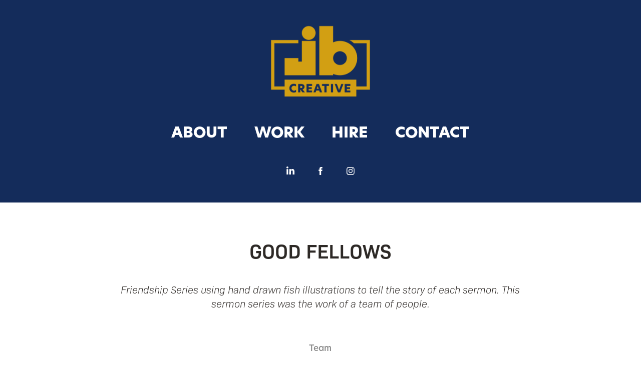

--- FILE ---
content_type: text/html; charset=utf-8
request_url: https://jbcreative.agency/goodfellows
body_size: 6227
content:
<!DOCTYPE HTML>
<html lang="en-US">
<head>
  <meta charset="UTF-8" />
  <meta name="viewport" content="width=device-width, initial-scale=1" />
      <meta name="keywords"  content="fish,handdrawn,Sermon Series,ethos tulsa,tulsa,church art,vintage fish,friendship,vintage,church graphics" />
      <meta name="description"  content="Friendship Series using hand drawn fish illustrations to tell the story of each sermon.  This sermon series was the work of a team of people." />
      <meta name="twitter:card"  content="summary_large_image" />
      <meta name="twitter:site"  content="@AdobePortfolio" />
      <meta  property="og:title" content="JB Creative - Good Fellows" />
      <meta  property="og:description" content="Friendship Series using hand drawn fish illustrations to tell the story of each sermon.  This sermon series was the work of a team of people." />
      <meta  property="og:image" content="https://cdn.myportfolio.com/fb92a0f7e9f7827f18196dcabfdd05ab/1e9f28d6-6a99-4494-8a9d-f98d754fd046_rwc_0x0x1126x676x1126.png?h=75f1ebbbcc5aeee40d3282f971f22e8b" />
        <link rel="icon" href="https://cdn.myportfolio.com/fb92a0f7e9f7827f18196dcabfdd05ab/f07cd63d-cc9a-4c42-adff-d2505fa0a606_carw_1x1x32.png?h=72b2aedbf1ce8b70ee0399c280592aad" />
      <link rel="stylesheet" href="/dist/css/main.css" type="text/css" />
      <link rel="stylesheet" href="https://cdn.myportfolio.com/fb92a0f7e9f7827f18196dcabfdd05ab/9ccdcfbf5f2a4c88f3888fa537ac94111768078618.css?h=754f2594af1d301ccd4d3a0fa5fa2401" type="text/css" />
    <link rel="canonical" href="https://jbcreative.agency/goodfellows" />
      <title>JB Creative - Good Fellows</title>
    <script type="text/javascript" src="//use.typekit.net/ik/[base64].js?cb=35f77bfb8b50944859ea3d3804e7194e7a3173fb" async onload="
    try {
      window.Typekit.load();
    } catch (e) {
      console.warn('Typekit not loaded.');
    }
    "></script>
</head>
  <body class="transition-enabled">  <div class='page-background-video page-background-video-with-panel'>
  </div>
  <div class="js-responsive-nav">
    <div class="responsive-nav has-social">
      <div class="close-responsive-click-area js-close-responsive-nav">
        <div class="close-responsive-button"></div>
      </div>
          <nav data-hover-hint="nav">
            <div class="pages">
      <div class="page-title">
        <a href="/about-1" >About</a>
      </div>
                  <div class="gallery-title"><a href="/work" >Work</a></div>
      <div class="page-title">
        <a href="/hire-1" >Hire</a>
      </div>
      <div class="page-title">
        <a href="/contact" >Contact</a>
      </div>
            </div>
              <div class="social pf-nav-social" data-hover-hint="navSocialIcons">
                <ul>
                        <li>
                          <a href="https://www.linkedin.com/company/jb-creative-agency" target="_blank">
                            <svg version="1.1" id="Layer_1" xmlns="http://www.w3.org/2000/svg" xmlns:xlink="http://www.w3.org/1999/xlink" viewBox="0 0 30 24" style="enable-background:new 0 0 30 24;" xml:space="preserve" class="icon">
                            <path id="path-1_24_" d="M19.6,19v-5.8c0-1.4-0.5-2.4-1.7-2.4c-1,0-1.5,0.7-1.8,1.3C16,12.3,16,12.6,16,13v6h-3.4
                              c0,0,0.1-9.8,0-10.8H16v1.5c0,0,0,0,0,0h0v0C16.4,9,17.2,7.9,19,7.9c2.3,0,4,1.5,4,4.9V19H19.6z M8.9,6.7L8.9,6.7
                              C7.7,6.7,7,5.9,7,4.9C7,3.8,7.8,3,8.9,3s1.9,0.8,1.9,1.9C10.9,5.9,10.1,6.7,8.9,6.7z M10.6,19H7.2V8.2h3.4V19z"/>
                            </svg>
                          </a>
                        </li>
                        <li>
                          <a href="https://www.facebook.com/jbcreativeagency" target="_blank">
                            <svg xmlns="http://www.w3.org/2000/svg" xmlns:xlink="http://www.w3.org/1999/xlink" version="1.1" x="0px" y="0px" viewBox="0 0 30 24" xml:space="preserve" class="icon"><path d="M16.21 20h-3.26v-8h-1.63V9.24h1.63V7.59c0-2.25 0.92-3.59 3.53-3.59h2.17v2.76H17.3 c-1.02 0-1.08 0.39-1.08 1.11l0 1.38h2.46L18.38 12h-2.17V20z"/></svg>
                          </a>
                        </li>
                        <li>
                          <a href="https://www.instagram.com/jbcreativeagency/" target="_blank">
                            <svg version="1.1" id="Layer_1" xmlns="http://www.w3.org/2000/svg" xmlns:xlink="http://www.w3.org/1999/xlink" viewBox="0 0 30 24" style="enable-background:new 0 0 30 24;" xml:space="preserve" class="icon">
                            <g>
                              <path d="M15,5.4c2.1,0,2.4,0,3.2,0c0.8,0,1.2,0.2,1.5,0.3c0.4,0.1,0.6,0.3,0.9,0.6c0.3,0.3,0.5,0.5,0.6,0.9
                                c0.1,0.3,0.2,0.7,0.3,1.5c0,0.8,0,1.1,0,3.2s0,2.4,0,3.2c0,0.8-0.2,1.2-0.3,1.5c-0.1,0.4-0.3,0.6-0.6,0.9c-0.3,0.3-0.5,0.5-0.9,0.6
                                c-0.3,0.1-0.7,0.2-1.5,0.3c-0.8,0-1.1,0-3.2,0s-2.4,0-3.2,0c-0.8,0-1.2-0.2-1.5-0.3c-0.4-0.1-0.6-0.3-0.9-0.6
                                c-0.3-0.3-0.5-0.5-0.6-0.9c-0.1-0.3-0.2-0.7-0.3-1.5c0-0.8,0-1.1,0-3.2s0-2.4,0-3.2c0-0.8,0.2-1.2,0.3-1.5c0.1-0.4,0.3-0.6,0.6-0.9
                                c0.3-0.3,0.5-0.5,0.9-0.6c0.3-0.1,0.7-0.2,1.5-0.3C12.6,5.4,12.9,5.4,15,5.4 M15,4c-2.2,0-2.4,0-3.3,0c-0.9,0-1.4,0.2-1.9,0.4
                                c-0.5,0.2-1,0.5-1.4,0.9C7.9,5.8,7.6,6.2,7.4,6.8C7.2,7.3,7.1,7.9,7,8.7C7,9.6,7,9.8,7,12s0,2.4,0,3.3c0,0.9,0.2,1.4,0.4,1.9
                                c0.2,0.5,0.5,1,0.9,1.4c0.4,0.4,0.9,0.7,1.4,0.9c0.5,0.2,1.1,0.3,1.9,0.4c0.9,0,1.1,0,3.3,0s2.4,0,3.3,0c0.9,0,1.4-0.2,1.9-0.4
                                c0.5-0.2,1-0.5,1.4-0.9c0.4-0.4,0.7-0.9,0.9-1.4c0.2-0.5,0.3-1.1,0.4-1.9c0-0.9,0-1.1,0-3.3s0-2.4,0-3.3c0-0.9-0.2-1.4-0.4-1.9
                                c-0.2-0.5-0.5-1-0.9-1.4c-0.4-0.4-0.9-0.7-1.4-0.9c-0.5-0.2-1.1-0.3-1.9-0.4C17.4,4,17.2,4,15,4L15,4L15,4z"/>
                              <path d="M15,7.9c-2.3,0-4.1,1.8-4.1,4.1s1.8,4.1,4.1,4.1s4.1-1.8,4.1-4.1S17.3,7.9,15,7.9L15,7.9z M15,14.7c-1.5,0-2.7-1.2-2.7-2.7
                                c0-1.5,1.2-2.7,2.7-2.7s2.7,1.2,2.7,2.7C17.7,13.5,16.5,14.7,15,14.7L15,14.7z"/>
                              <path d="M20.2,7.7c0,0.5-0.4,1-1,1s-1-0.4-1-1s0.4-1,1-1S20.2,7.2,20.2,7.7L20.2,7.7z"/>
                            </g>
                            </svg>
                          </a>
                        </li>
                </ul>
              </div>
          </nav>
    </div>
  </div>
  <div class="site-wrap cfix js-site-wrap">
      <header class="site-header" data-context="theme.topcontainer" data-hover-hint="header">
          <div class="logo-wrap" data-hover-hint="logo">
                <div class="logo e2e-site-logo-text logo-image  ">
    <a href="/work" class="image-normal image-link">
      <img src="https://cdn.myportfolio.com/fb92a0f7e9f7827f18196dcabfdd05ab/71b0a0e5-4fc0-457c-ae13-79184d45e86a_rwc_0x0x1445x796x4096.png?h=9763dffdd454b4dbc85fac5bd21fa3a9" alt="Jason Bueno">
    </a>
</div>
          </div>
  <div class="hamburger-click-area js-hamburger">
    <div class="hamburger">
      <i></i>
      <i></i>
      <i></i>
    </div>
  </div>
            <nav data-hover-hint="nav">
              <div class="pages">
      <div class="page-title">
        <a href="/about-1" >About</a>
      </div>
                  <div class="gallery-title"><a href="/work" >Work</a></div>
      <div class="page-title">
        <a href="/hire-1" >Hire</a>
      </div>
      <div class="page-title">
        <a href="/contact" >Contact</a>
      </div>
              </div>
                <div class="social pf-nav-social" data-hover-hint="navSocialIcons">
                  <ul>
                          <li>
                            <a href="https://www.linkedin.com/company/jb-creative-agency" target="_blank">
                              <svg version="1.1" id="Layer_1" xmlns="http://www.w3.org/2000/svg" xmlns:xlink="http://www.w3.org/1999/xlink" viewBox="0 0 30 24" style="enable-background:new 0 0 30 24;" xml:space="preserve" class="icon">
                              <path id="path-1_24_" d="M19.6,19v-5.8c0-1.4-0.5-2.4-1.7-2.4c-1,0-1.5,0.7-1.8,1.3C16,12.3,16,12.6,16,13v6h-3.4
                                c0,0,0.1-9.8,0-10.8H16v1.5c0,0,0,0,0,0h0v0C16.4,9,17.2,7.9,19,7.9c2.3,0,4,1.5,4,4.9V19H19.6z M8.9,6.7L8.9,6.7
                                C7.7,6.7,7,5.9,7,4.9C7,3.8,7.8,3,8.9,3s1.9,0.8,1.9,1.9C10.9,5.9,10.1,6.7,8.9,6.7z M10.6,19H7.2V8.2h3.4V19z"/>
                              </svg>
                            </a>
                          </li>
                          <li>
                            <a href="https://www.facebook.com/jbcreativeagency" target="_blank">
                              <svg xmlns="http://www.w3.org/2000/svg" xmlns:xlink="http://www.w3.org/1999/xlink" version="1.1" x="0px" y="0px" viewBox="0 0 30 24" xml:space="preserve" class="icon"><path d="M16.21 20h-3.26v-8h-1.63V9.24h1.63V7.59c0-2.25 0.92-3.59 3.53-3.59h2.17v2.76H17.3 c-1.02 0-1.08 0.39-1.08 1.11l0 1.38h2.46L18.38 12h-2.17V20z"/></svg>
                            </a>
                          </li>
                          <li>
                            <a href="https://www.instagram.com/jbcreativeagency/" target="_blank">
                              <svg version="1.1" id="Layer_1" xmlns="http://www.w3.org/2000/svg" xmlns:xlink="http://www.w3.org/1999/xlink" viewBox="0 0 30 24" style="enable-background:new 0 0 30 24;" xml:space="preserve" class="icon">
                              <g>
                                <path d="M15,5.4c2.1,0,2.4,0,3.2,0c0.8,0,1.2,0.2,1.5,0.3c0.4,0.1,0.6,0.3,0.9,0.6c0.3,0.3,0.5,0.5,0.6,0.9
                                  c0.1,0.3,0.2,0.7,0.3,1.5c0,0.8,0,1.1,0,3.2s0,2.4,0,3.2c0,0.8-0.2,1.2-0.3,1.5c-0.1,0.4-0.3,0.6-0.6,0.9c-0.3,0.3-0.5,0.5-0.9,0.6
                                  c-0.3,0.1-0.7,0.2-1.5,0.3c-0.8,0-1.1,0-3.2,0s-2.4,0-3.2,0c-0.8,0-1.2-0.2-1.5-0.3c-0.4-0.1-0.6-0.3-0.9-0.6
                                  c-0.3-0.3-0.5-0.5-0.6-0.9c-0.1-0.3-0.2-0.7-0.3-1.5c0-0.8,0-1.1,0-3.2s0-2.4,0-3.2c0-0.8,0.2-1.2,0.3-1.5c0.1-0.4,0.3-0.6,0.6-0.9
                                  c0.3-0.3,0.5-0.5,0.9-0.6c0.3-0.1,0.7-0.2,1.5-0.3C12.6,5.4,12.9,5.4,15,5.4 M15,4c-2.2,0-2.4,0-3.3,0c-0.9,0-1.4,0.2-1.9,0.4
                                  c-0.5,0.2-1,0.5-1.4,0.9C7.9,5.8,7.6,6.2,7.4,6.8C7.2,7.3,7.1,7.9,7,8.7C7,9.6,7,9.8,7,12s0,2.4,0,3.3c0,0.9,0.2,1.4,0.4,1.9
                                  c0.2,0.5,0.5,1,0.9,1.4c0.4,0.4,0.9,0.7,1.4,0.9c0.5,0.2,1.1,0.3,1.9,0.4c0.9,0,1.1,0,3.3,0s2.4,0,3.3,0c0.9,0,1.4-0.2,1.9-0.4
                                  c0.5-0.2,1-0.5,1.4-0.9c0.4-0.4,0.7-0.9,0.9-1.4c0.2-0.5,0.3-1.1,0.4-1.9c0-0.9,0-1.1,0-3.3s0-2.4,0-3.3c0-0.9-0.2-1.4-0.4-1.9
                                  c-0.2-0.5-0.5-1-0.9-1.4c-0.4-0.4-0.9-0.7-1.4-0.9c-0.5-0.2-1.1-0.3-1.9-0.4C17.4,4,17.2,4,15,4L15,4L15,4z"/>
                                <path d="M15,7.9c-2.3,0-4.1,1.8-4.1,4.1s1.8,4.1,4.1,4.1s4.1-1.8,4.1-4.1S17.3,7.9,15,7.9L15,7.9z M15,14.7c-1.5,0-2.7-1.2-2.7-2.7
                                  c0-1.5,1.2-2.7,2.7-2.7s2.7,1.2,2.7,2.7C17.7,13.5,16.5,14.7,15,14.7L15,14.7z"/>
                                <path d="M20.2,7.7c0,0.5-0.4,1-1,1s-1-0.4-1-1s0.4-1,1-1S20.2,7.2,20.2,7.7L20.2,7.7z"/>
                              </g>
                              </svg>
                            </a>
                          </li>
                  </ul>
                </div>
            </nav>
      </header>
    <div class="site-container">
      <div class="site-content e2e-site-content">
        <main>
  <div class="page-container" data-context="page.page.container" data-hover-hint="pageContainer">
    <section class="page standard-modules">
        <header class="page-header content" data-context="pages" data-identity="id:p5b197f28c6638389825a4f38afd273f9197edb982f89ebcd55236">
            <h1 class="title preserve-whitespace">Good Fellows</h1>
            <p class="description">Friendship Series using hand drawn fish illustrations to tell the story of each sermon.  This sermon series was the work of a team of people.</p>
        </header>
      <div class="page-content js-page-content" data-context="pages" data-identity="id:p5b197f28c6638389825a4f38afd273f9197edb982f89ebcd55236">
        <div id="project-canvas" class="js-project-modules modules content">
          <div id="project-modules">
              
              
              
              
              
              <div class="project-module module text project-module-text align- js-project-module e2e-site-project-module-text">
  <div class="rich-text js-text-editable module-text"><div style="line-height:9px;" class="texteditor-inline-lineheight">Team</div><div style="line-height:9px;" class="texteditor-inline-lineheight"><span style="font-size:16px;" class="texteditor-inline-fontsize">Jason Bueno - Team Lead</span></div><div style="line-height:9px;" class="texteditor-inline-lineheight"><span style="font-size:16px;" class="texteditor-inline-fontsize">Chelsea Meadows - Hand Drawn Fish Illustrations / Designer</span></div><div style="line-height:9px;" class="texteditor-inline-lineheight"><span style="font-size:16px;" class="texteditor-inline-fontsize">Jordan Winn - Art Direction / Designer</span></div><div style="line-height:9px;" class="texteditor-inline-lineheight"><span style="font-size:16px;">Austin Bowles - Creative input</span></div></div>
</div>

              
              
              
              
              
              <div class="project-module module image project-module-image js-js-project-module" >

  

  
     <div class="js-lightbox" data-src="https://cdn.myportfolio.com/fb92a0f7e9f7827f18196dcabfdd05ab/b29de4c4-b09c-4bdb-9772-9a7b536d4dc6.jpg?h=63ff00215750ba549dc95c9be9661726">
           <img
             class="js-lazy e2e-site-project-module-image"
             src="[data-uri]"
             data-src="https://cdn.myportfolio.com/fb92a0f7e9f7827f18196dcabfdd05ab/b29de4c4-b09c-4bdb-9772-9a7b536d4dc6_rw_1920.jpg?h=5b61aaebe28ee3a9265b9e9271eadaf5"
             data-srcset="https://cdn.myportfolio.com/fb92a0f7e9f7827f18196dcabfdd05ab/b29de4c4-b09c-4bdb-9772-9a7b536d4dc6_rw_600.jpg?h=61293b7442686c06c6bb34a1f47912b5 600w,https://cdn.myportfolio.com/fb92a0f7e9f7827f18196dcabfdd05ab/b29de4c4-b09c-4bdb-9772-9a7b536d4dc6_rw_1200.jpg?h=2ebdb0ff9e8f4b249b0530bd3174f741 1200w,https://cdn.myportfolio.com/fb92a0f7e9f7827f18196dcabfdd05ab/b29de4c4-b09c-4bdb-9772-9a7b536d4dc6_rw_1920.jpg?h=5b61aaebe28ee3a9265b9e9271eadaf5 1286w,"
             data-sizes="(max-width: 1286px) 100vw, 1286px"
             width="1286"
             height="0"
             style="padding-bottom: 56.17%; background: rgba(0, 0, 0, 0.03)"
             
           >
     </div>
  

</div>

              
              
              
              
              
              
              
              
              
              <div class="project-module module image project-module-image js-js-project-module" >

  

  
     <div class="js-lightbox" data-src="https://cdn.myportfolio.com/fb92a0f7e9f7827f18196dcabfdd05ab/c1240c22-02d1-4352-a3fb-1db1c54c61d6.jpg?h=5b4a5d6873b9c74fa5769745dd27be43">
           <img
             class="js-lazy e2e-site-project-module-image"
             src="[data-uri]"
             data-src="https://cdn.myportfolio.com/fb92a0f7e9f7827f18196dcabfdd05ab/c1240c22-02d1-4352-a3fb-1db1c54c61d6_rw_1920.jpg?h=793631d4c2d752c631072c35592abaa8"
             data-srcset="https://cdn.myportfolio.com/fb92a0f7e9f7827f18196dcabfdd05ab/c1240c22-02d1-4352-a3fb-1db1c54c61d6_rw_600.jpg?h=3d7306e52ec9ba5ac090ef9cfafa4fab 600w,https://cdn.myportfolio.com/fb92a0f7e9f7827f18196dcabfdd05ab/c1240c22-02d1-4352-a3fb-1db1c54c61d6_rw_1200.jpg?h=d5b9b5f65c09f749137d7f2d98783410 1200w,https://cdn.myportfolio.com/fb92a0f7e9f7827f18196dcabfdd05ab/c1240c22-02d1-4352-a3fb-1db1c54c61d6_rw_1920.jpg?h=793631d4c2d752c631072c35592abaa8 1920w,"
             data-sizes="(max-width: 1920px) 100vw, 1920px"
             width="1920"
             height="0"
             style="padding-bottom: 56.17%; background: rgba(0, 0, 0, 0.03)"
             
           >
     </div>
  

</div>

              
              
              
              
              
              
              
              
              
              <div class="project-module module image project-module-image js-js-project-module" >

  

  
     <div class="js-lightbox" data-src="https://cdn.myportfolio.com/fb92a0f7e9f7827f18196dcabfdd05ab/1ee74b47-bcd4-489c-beec-01c8e9a64ce3.jpg?h=ab96e18e70eeb8fbfc3ffebfc44e7c97">
           <img
             class="js-lazy e2e-site-project-module-image"
             src="[data-uri]"
             data-src="https://cdn.myportfolio.com/fb92a0f7e9f7827f18196dcabfdd05ab/1ee74b47-bcd4-489c-beec-01c8e9a64ce3_rw_1920.jpg?h=4446c5df3c9423543493861a21a516ce"
             data-srcset="https://cdn.myportfolio.com/fb92a0f7e9f7827f18196dcabfdd05ab/1ee74b47-bcd4-489c-beec-01c8e9a64ce3_rw_600.jpg?h=450286d06aff614433725e35819e9789 600w,https://cdn.myportfolio.com/fb92a0f7e9f7827f18196dcabfdd05ab/1ee74b47-bcd4-489c-beec-01c8e9a64ce3_rw_1200.jpg?h=f32695b2892c4d014d0178a7b40ba537 1200w,https://cdn.myportfolio.com/fb92a0f7e9f7827f18196dcabfdd05ab/1ee74b47-bcd4-489c-beec-01c8e9a64ce3_rw_1920.jpg?h=4446c5df3c9423543493861a21a516ce 1920w,"
             data-sizes="(max-width: 1920px) 100vw, 1920px"
             width="1920"
             height="0"
             style="padding-bottom: 56.17%; background: rgba(0, 0, 0, 0.03)"
             
           >
     </div>
  

</div>

              
              
              
              
              
              
              
              
              
              <div class="project-module module image project-module-image js-js-project-module" >

  

  
     <div class="js-lightbox" data-src="https://cdn.myportfolio.com/fb92a0f7e9f7827f18196dcabfdd05ab/928cc938-05bd-40b0-b5e8-113f177260ec.jpg?h=c5ba177eea82af12fa8f51c45c435950">
           <img
             class="js-lazy e2e-site-project-module-image"
             src="[data-uri]"
             data-src="https://cdn.myportfolio.com/fb92a0f7e9f7827f18196dcabfdd05ab/928cc938-05bd-40b0-b5e8-113f177260ec_rw_1920.jpg?h=a6edc282016a2a3f40c321e2950baa6f"
             data-srcset="https://cdn.myportfolio.com/fb92a0f7e9f7827f18196dcabfdd05ab/928cc938-05bd-40b0-b5e8-113f177260ec_rw_600.jpg?h=13256b1d7e804032cd34520111a12771 600w,https://cdn.myportfolio.com/fb92a0f7e9f7827f18196dcabfdd05ab/928cc938-05bd-40b0-b5e8-113f177260ec_rw_1200.jpg?h=2084591c509a64737685323bb5cf5c55 1200w,https://cdn.myportfolio.com/fb92a0f7e9f7827f18196dcabfdd05ab/928cc938-05bd-40b0-b5e8-113f177260ec_rw_1920.jpg?h=a6edc282016a2a3f40c321e2950baa6f 1920w,"
             data-sizes="(max-width: 1920px) 100vw, 1920px"
             width="1920"
             height="0"
             style="padding-bottom: 56.17%; background: rgba(0, 0, 0, 0.03)"
             
           >
     </div>
  

</div>

              
              
              
              
              
              
              
              
              
              <div class="project-module module image project-module-image js-js-project-module" >

  

  
     <div class="js-lightbox" data-src="https://cdn.myportfolio.com/fb92a0f7e9f7827f18196dcabfdd05ab/1f7149b5-abef-422a-8d6d-ca5b721af783.jpg?h=26c1b222f4b2bc51503489f7c6300812">
           <img
             class="js-lazy e2e-site-project-module-image"
             src="[data-uri]"
             data-src="https://cdn.myportfolio.com/fb92a0f7e9f7827f18196dcabfdd05ab/1f7149b5-abef-422a-8d6d-ca5b721af783_rw_1920.jpg?h=821c4cff232f90366079b2569f0c306d"
             data-srcset="https://cdn.myportfolio.com/fb92a0f7e9f7827f18196dcabfdd05ab/1f7149b5-abef-422a-8d6d-ca5b721af783_rw_600.jpg?h=7ac5d0a71838e38c21a3388314b47497 600w,https://cdn.myportfolio.com/fb92a0f7e9f7827f18196dcabfdd05ab/1f7149b5-abef-422a-8d6d-ca5b721af783_rw_1200.jpg?h=4df8d5ea3eb382d01113db60a6aa0191 1200w,https://cdn.myportfolio.com/fb92a0f7e9f7827f18196dcabfdd05ab/1f7149b5-abef-422a-8d6d-ca5b721af783_rw_1920.jpg?h=821c4cff232f90366079b2569f0c306d 1920w,"
             data-sizes="(max-width: 1920px) 100vw, 1920px"
             width="1920"
             height="0"
             style="padding-bottom: 56.17%; background: rgba(0, 0, 0, 0.03)"
             
           >
     </div>
  

</div>

              
              
              
              
              
              
              
              
              
              <div class="project-module module image project-module-image js-js-project-module" >

  

  
     <div class="js-lightbox" data-src="https://cdn.myportfolio.com/fb92a0f7e9f7827f18196dcabfdd05ab/94b4ddfe-e049-4e5e-ae24-67d1f3f00cb5.jpg?h=25691e8ce57540c1e016e8934fbcf7f2">
           <img
             class="js-lazy e2e-site-project-module-image"
             src="[data-uri]"
             data-src="https://cdn.myportfolio.com/fb92a0f7e9f7827f18196dcabfdd05ab/94b4ddfe-e049-4e5e-ae24-67d1f3f00cb5_rw_1920.jpg?h=bba5bfe039525769bdce867cdd1ad5af"
             data-srcset="https://cdn.myportfolio.com/fb92a0f7e9f7827f18196dcabfdd05ab/94b4ddfe-e049-4e5e-ae24-67d1f3f00cb5_rw_600.jpg?h=2de50816d5b183c5172359adbeb85d43 600w,https://cdn.myportfolio.com/fb92a0f7e9f7827f18196dcabfdd05ab/94b4ddfe-e049-4e5e-ae24-67d1f3f00cb5_rw_1200.jpg?h=e80c852d0c0b4c9d6b8b8cc3bae08028 1200w,https://cdn.myportfolio.com/fb92a0f7e9f7827f18196dcabfdd05ab/94b4ddfe-e049-4e5e-ae24-67d1f3f00cb5_rw_1920.jpg?h=bba5bfe039525769bdce867cdd1ad5af 1920w,"
             data-sizes="(max-width: 1920px) 100vw, 1920px"
             width="1920"
             height="0"
             style="padding-bottom: 56.17%; background: rgba(0, 0, 0, 0.03)"
             
           >
     </div>
  

</div>

              
              
              
              
              
              
              
              
              
              <div class="project-module module image project-module-image js-js-project-module" >

  

  
     <div class="js-lightbox" data-src="https://cdn.myportfolio.com/fb92a0f7e9f7827f18196dcabfdd05ab/12721d94-c903-4433-9b5d-c3904ee099b0.jpg?h=0de61dc7fc1ae33e58d0888fd184c50d">
           <img
             class="js-lazy e2e-site-project-module-image"
             src="[data-uri]"
             data-src="https://cdn.myportfolio.com/fb92a0f7e9f7827f18196dcabfdd05ab/12721d94-c903-4433-9b5d-c3904ee099b0_rw_1920.jpg?h=03fddc252421b1643d72713d90f84671"
             data-srcset="https://cdn.myportfolio.com/fb92a0f7e9f7827f18196dcabfdd05ab/12721d94-c903-4433-9b5d-c3904ee099b0_rw_600.jpg?h=5ae94c36c74417a2d043b0b49172e68b 600w,https://cdn.myportfolio.com/fb92a0f7e9f7827f18196dcabfdd05ab/12721d94-c903-4433-9b5d-c3904ee099b0_rw_1200.jpg?h=2695f97ed6ec540b689b6a69b772dc3d 1200w,https://cdn.myportfolio.com/fb92a0f7e9f7827f18196dcabfdd05ab/12721d94-c903-4433-9b5d-c3904ee099b0_rw_1920.jpg?h=03fddc252421b1643d72713d90f84671 1920w,"
             data-sizes="(max-width: 1920px) 100vw, 1920px"
             width="1920"
             height="0"
             style="padding-bottom: 56.17%; background: rgba(0, 0, 0, 0.03)"
             
           >
     </div>
  

</div>

              
              
              
              
              
              
              
              
              
              <div class="project-module module image project-module-image js-js-project-module" >

  

  
     <div class="js-lightbox" data-src="https://cdn.myportfolio.com/fb92a0f7e9f7827f18196dcabfdd05ab/94ec75e1-1ec2-43e5-984b-f6bd4def0dbe.jpg?h=6c079a1a093a9256a2b296ea69c1cb87">
           <img
             class="js-lazy e2e-site-project-module-image"
             src="[data-uri]"
             data-src="https://cdn.myportfolio.com/fb92a0f7e9f7827f18196dcabfdd05ab/94ec75e1-1ec2-43e5-984b-f6bd4def0dbe_rw_1920.jpg?h=2661159f8e1d7381e369ad3765d26bc5"
             data-srcset="https://cdn.myportfolio.com/fb92a0f7e9f7827f18196dcabfdd05ab/94ec75e1-1ec2-43e5-984b-f6bd4def0dbe_rw_600.jpg?h=b4a5ff8e40ae6bb728a8f5bbbd4f5cd1 600w,https://cdn.myportfolio.com/fb92a0f7e9f7827f18196dcabfdd05ab/94ec75e1-1ec2-43e5-984b-f6bd4def0dbe_rw_1200.jpg?h=3f26680b32d8e1ec3c9dccc8573097b3 1200w,https://cdn.myportfolio.com/fb92a0f7e9f7827f18196dcabfdd05ab/94ec75e1-1ec2-43e5-984b-f6bd4def0dbe_rw_1920.jpg?h=2661159f8e1d7381e369ad3765d26bc5 1920w,"
             data-sizes="(max-width: 1920px) 100vw, 1920px"
             width="1920"
             height="0"
             style="padding-bottom: 56.17%; background: rgba(0, 0, 0, 0.03)"
             
           >
     </div>
  

</div>

              
              
              
              
              
              
              
              
              
              
              
              
              
              
              
              <div class="project-module module media_collection project-module-media_collection" data-id="m5b197f28a7f7e2b001123262aea332ecf5cada16eb42b8de724d3"  style="padding-top: px;
padding-bottom: px;
">
  <div class="grid--main js-grid-main" data-grid-max-images="
  ">
    <div class="grid__item-container js-grid-item-container" data-flex-grow="260" style="width:260px; flex-grow:260;" data-width="1200" data-height="1200">
      <script type="text/html" class="js-lightbox-slide-content">
        <div class="grid__image-wrapper">
          <img src="https://cdn.myportfolio.com/fb92a0f7e9f7827f18196dcabfdd05ab/4b7dd63a-6cee-43d8-acba-6d96da55d11e_rw_1200.jpg?h=f2bd4216d81fa5681f54e90300dc9170" srcset="https://cdn.myportfolio.com/fb92a0f7e9f7827f18196dcabfdd05ab/4b7dd63a-6cee-43d8-acba-6d96da55d11e_rw_600.jpg?h=bed02beec91d5882f8d0af09e8d2c343 600w,https://cdn.myportfolio.com/fb92a0f7e9f7827f18196dcabfdd05ab/4b7dd63a-6cee-43d8-acba-6d96da55d11e_rw_1200.jpg?h=f2bd4216d81fa5681f54e90300dc9170 1200w,"  sizes="(max-width: 1200px) 100vw, 1200px">
        <div>
      </script>
      <img
        class="grid__item-image js-grid__item-image grid__item-image-lazy js-lazy"
        src="[data-uri]"
        
        data-src="https://cdn.myportfolio.com/fb92a0f7e9f7827f18196dcabfdd05ab/4b7dd63a-6cee-43d8-acba-6d96da55d11e_rw_1200.jpg?h=f2bd4216d81fa5681f54e90300dc9170"
        data-srcset="https://cdn.myportfolio.com/fb92a0f7e9f7827f18196dcabfdd05ab/4b7dd63a-6cee-43d8-acba-6d96da55d11e_rw_600.jpg?h=bed02beec91d5882f8d0af09e8d2c343 600w,https://cdn.myportfolio.com/fb92a0f7e9f7827f18196dcabfdd05ab/4b7dd63a-6cee-43d8-acba-6d96da55d11e_rw_1200.jpg?h=f2bd4216d81fa5681f54e90300dc9170 1200w,"
      >
      <span class="grid__item-filler" style="padding-bottom:100%;"></span>
    </div>
    <div class="grid__item-container js-grid-item-container" data-flex-grow="260" style="width:260px; flex-grow:260;" data-width="1500" data-height="1500">
      <script type="text/html" class="js-lightbox-slide-content">
        <div class="grid__image-wrapper">
          <img src="https://cdn.myportfolio.com/fb92a0f7e9f7827f18196dcabfdd05ab/53196dc6-a91a-49f2-9c12-1fc463c7ac3c_rw_1920.jpg?h=73790ce476242d83a0898ff75f961533" srcset="https://cdn.myportfolio.com/fb92a0f7e9f7827f18196dcabfdd05ab/53196dc6-a91a-49f2-9c12-1fc463c7ac3c_rw_600.jpg?h=2752676d42bbc13eac5a45477e770c75 600w,https://cdn.myportfolio.com/fb92a0f7e9f7827f18196dcabfdd05ab/53196dc6-a91a-49f2-9c12-1fc463c7ac3c_rw_1200.jpg?h=e6fd8d4534f9c287454491c571292810 1200w,https://cdn.myportfolio.com/fb92a0f7e9f7827f18196dcabfdd05ab/53196dc6-a91a-49f2-9c12-1fc463c7ac3c_rw_1920.jpg?h=73790ce476242d83a0898ff75f961533 1500w,"  sizes="(max-width: 1500px) 100vw, 1500px">
        <div>
      </script>
      <img
        class="grid__item-image js-grid__item-image grid__item-image-lazy js-lazy"
        src="[data-uri]"
        
        data-src="https://cdn.myportfolio.com/fb92a0f7e9f7827f18196dcabfdd05ab/53196dc6-a91a-49f2-9c12-1fc463c7ac3c_rw_1920.jpg?h=73790ce476242d83a0898ff75f961533"
        data-srcset="https://cdn.myportfolio.com/fb92a0f7e9f7827f18196dcabfdd05ab/53196dc6-a91a-49f2-9c12-1fc463c7ac3c_rw_600.jpg?h=2752676d42bbc13eac5a45477e770c75 600w,https://cdn.myportfolio.com/fb92a0f7e9f7827f18196dcabfdd05ab/53196dc6-a91a-49f2-9c12-1fc463c7ac3c_rw_1200.jpg?h=e6fd8d4534f9c287454491c571292810 1200w,https://cdn.myportfolio.com/fb92a0f7e9f7827f18196dcabfdd05ab/53196dc6-a91a-49f2-9c12-1fc463c7ac3c_rw_1920.jpg?h=73790ce476242d83a0898ff75f961533 1500w,"
      >
      <span class="grid__item-filler" style="padding-bottom:100%;"></span>
    </div>
    <div class="js-grid-spacer"></div>
  </div>
</div>

              
              
              
              <div class="project-module module image project-module-image js-js-project-module" >

  

  
     <div class="js-lightbox" data-src="https://cdn.myportfolio.com/fb92a0f7e9f7827f18196dcabfdd05ab/dd7766b2-da5e-404a-ac8e-c02b8fabe663.jpg?h=2f1574f7e867cae5ff8f3caf9aeb83c1">
           <img
             class="js-lazy e2e-site-project-module-image"
             src="[data-uri]"
             data-src="https://cdn.myportfolio.com/fb92a0f7e9f7827f18196dcabfdd05ab/dd7766b2-da5e-404a-ac8e-c02b8fabe663_rw_1920.jpg?h=a2c167f62967dc3c7b6a968a335ae64c"
             data-srcset="https://cdn.myportfolio.com/fb92a0f7e9f7827f18196dcabfdd05ab/dd7766b2-da5e-404a-ac8e-c02b8fabe663_rw_600.jpg?h=d48fe72d6b6b7d58adf1d158252d282e 600w,https://cdn.myportfolio.com/fb92a0f7e9f7827f18196dcabfdd05ab/dd7766b2-da5e-404a-ac8e-c02b8fabe663_rw_1200.jpg?h=cd868bcfcb1fe44a614fff0639471746 1200w,https://cdn.myportfolio.com/fb92a0f7e9f7827f18196dcabfdd05ab/dd7766b2-da5e-404a-ac8e-c02b8fabe663_rw_1920.jpg?h=a2c167f62967dc3c7b6a968a335ae64c 1286w,"
             data-sizes="(max-width: 1286px) 100vw, 1286px"
             width="1286"
             height="0"
             style="padding-bottom: 56.17%; background: rgba(0, 0, 0, 0.03)"
             
           >
     </div>
  

</div>

              
              
              
              
              
              
              
              
          </div>
        </div>
      </div>
    </section>
        <section class="back-to-top" data-hover-hint="backToTop">
          <a href="#"><span class="arrow">&uarr;</span><span class="preserve-whitespace">Back to Top</span></a>
        </section>
        <a class="back-to-top-fixed js-back-to-top back-to-top-fixed-with-panel" data-hover-hint="backToTop" data-hover-hint-placement="top-start" href="#">
          <svg version="1.1" id="Layer_1" xmlns="http://www.w3.org/2000/svg" xmlns:xlink="http://www.w3.org/1999/xlink" x="0px" y="0px"
           viewBox="0 0 26 26" style="enable-background:new 0 0 26 26;" xml:space="preserve" class="icon icon-back-to-top">
          <g>
            <path d="M13.8,1.3L21.6,9c0.1,0.1,0.1,0.3,0.2,0.4c0.1,0.1,0.1,0.3,0.1,0.4s0,0.3-0.1,0.4c-0.1,0.1-0.1,0.3-0.3,0.4
              c-0.1,0.1-0.2,0.2-0.4,0.3c-0.2,0.1-0.3,0.1-0.4,0.1c-0.1,0-0.3,0-0.4-0.1c-0.2-0.1-0.3-0.2-0.4-0.3L14.2,5l0,19.1
              c0,0.2-0.1,0.3-0.1,0.5c0,0.1-0.1,0.3-0.3,0.4c-0.1,0.1-0.2,0.2-0.4,0.3c-0.1,0.1-0.3,0.1-0.5,0.1c-0.1,0-0.3,0-0.4-0.1
              c-0.1-0.1-0.3-0.1-0.4-0.3c-0.1-0.1-0.2-0.2-0.3-0.4c-0.1-0.1-0.1-0.3-0.1-0.5l0-19.1l-5.7,5.7C6,10.8,5.8,10.9,5.7,11
              c-0.1,0.1-0.3,0.1-0.4,0.1c-0.2,0-0.3,0-0.4-0.1c-0.1-0.1-0.3-0.2-0.4-0.3c-0.1-0.1-0.1-0.2-0.2-0.4C4.1,10.2,4,10.1,4.1,9.9
              c0-0.1,0-0.3,0.1-0.4c0-0.1,0.1-0.3,0.3-0.4l7.7-7.8c0.1,0,0.2-0.1,0.2-0.1c0,0,0.1-0.1,0.2-0.1c0.1,0,0.2,0,0.2-0.1
              c0.1,0,0.1,0,0.2,0c0,0,0.1,0,0.2,0c0.1,0,0.2,0,0.2,0.1c0.1,0,0.1,0.1,0.2,0.1C13.7,1.2,13.8,1.2,13.8,1.3z"/>
          </g>
          </svg>
        </a>
  </div>
              <footer class="site-footer" data-hover-hint="footer">
                <div class="footer-text">
                  
                </div>
              </footer>
        </main>
      </div>
    </div>
  </div>
</body>
<script type="text/javascript">
  // fix for Safari's back/forward cache
  window.onpageshow = function(e) {
    if (e.persisted) { window.location.reload(); }
  };
</script>
  <script type="text/javascript">var __config__ = {"page_id":"p5b197f28c6638389825a4f38afd273f9197edb982f89ebcd55236","theme":{"name":"mell"},"pageTransition":true,"linkTransition":true,"disableDownload":true,"localizedValidationMessages":{"required":"This field is required","Email":"This field must be a valid email address"},"lightbox":{"enabled":true,"color":{"opacity":0.94,"hex":"#fff"}},"cookie_banner":{"enabled":false},"googleAnalytics":{"trackingCode":"G-SXES2SMZ2Y","anonymization":false}};</script>
  <script type="text/javascript" src="/site/translations?cb=35f77bfb8b50944859ea3d3804e7194e7a3173fb"></script>
  <script type="text/javascript" src="/dist/js/main.js?cb=35f77bfb8b50944859ea3d3804e7194e7a3173fb"></script>
</html>
